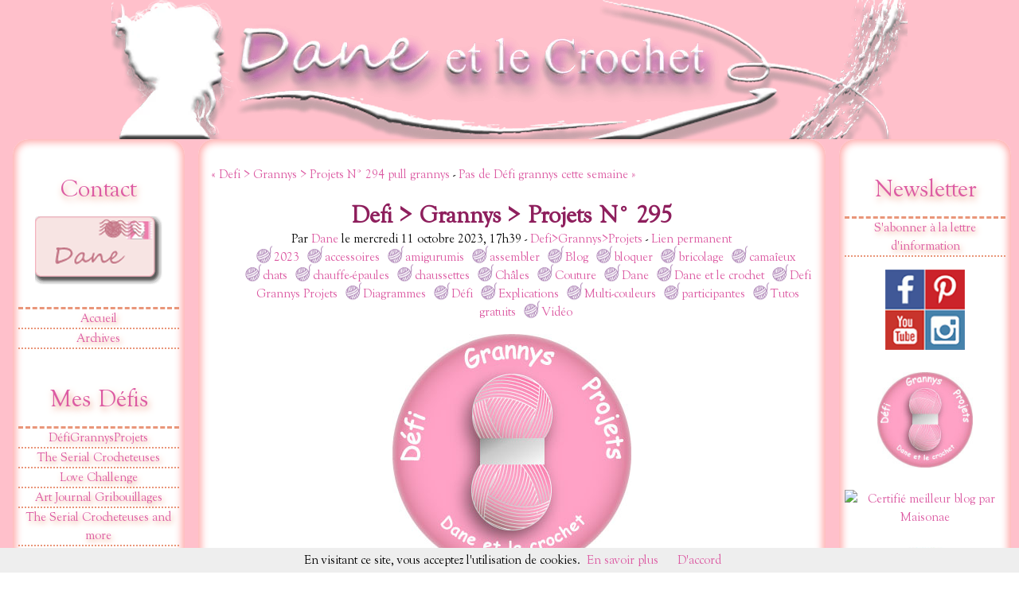

--- FILE ---
content_type: text/html; charset=UTF-8
request_url: https://www.dane-et-le-crochet.fr/?post/2276
body_size: 11107
content:
<!DOCTYPE html>
<html lang="fr">

<head>
  
  
    <meta charset="UTF-8" />
    
  <title>Defi &gt; Grannys &gt; Projets N° 295 - Dane et le crochet</title>
 <!-- head-title -->
    
      <meta name="copyright" content="Dane-et-le-crochet" />
      
        <meta name="ROBOTS" content="INDEX, FOLLOW" />
       <!-- meta-robots -->
      
  <meta name="description" lang="fr" content="Ravie de vous retrouver les filles encore merci pour votre fidélité et vos superbes réalisations  le défi commence du mercredi soir au jeudi soir inclus  Attendez bien que j’ ai" />
  <meta name="author" content="Dane" />
  <meta name="date" content="2023-10-11T17:39:00+02:00" />
 <!-- meta-entry -->
     <!-- head-meta -->
    
  <link rel="contents" href="https://www.dane-et-le-crochet.fr/?archive" title="Archives" />
        <link rel="next" href="https://www.dane-et-le-crochet.fr/?post/2278" title="Pas de Défi grannys cette semaine" />
  
      <link rel="prev" href="https://www.dane-et-le-crochet.fr/?post/2274" title="Defi &gt; Grannys &gt; Projets N° 294 pull grannys dégradé" />
  
  <link rel="alternate" type="application/atom+xml" title="Atom 1.0" href="https://www.dane-et-le-crochet.fr/?feed/atom" />
 <!-- head-linkrel -->
    <link rel="preload" href="/themes/DELC-3F/style.css" as="style" />
<link rel="stylesheet" type="text/css" href="/themes/DELC-3F/style.css" media="screen" />
<link rel="stylesheet" type="text/css" href="https://www.dane-et-le-crochet.fr/?pf=print.css" media="print" />
<link rel="preload" href="https://www.dane-et-le-crochet.fr/?pf=util.js" as="script" />
<script src="https://www.dane-et-le-crochet.fr/?pf=util.js"></script>


<style type="text/css">
#comments dd.dane {
color:#000000;
background-color:#FFCCD5;
}
#comments dd.visiteur {
color:#000000;
background-color:#B779F1;
}
#comments dd.visiteur-1 {
color:#000000;
background-color:#DCBFF6;
}
#comments dd.visiteur-2 {
color:#000000;
background-color:#CC3399;
}
#comments dd.visiteur-3 {
color:#000000;
background-color:#BC50F1;
}
#comments dd.visiteur-4 {
color:#000000;
background-color:#D687D1;
}
#comments dd.visiteur-5 {
color:#FFFFFF;
background-color:#8745FF;
}
#comments dd.couleur-2017 {
color:#000000;
background-color:#C71CBA;
}
#comments dd.visiteur-2015 {
color:#000000;
background-color:#C74ABA;
}
#comments dd.zomme {
color:#7A302E;
background-color:#C571EA;
}
#comments dd.baptiste {
color:#FFFFFF;
background-color:#000000;
}
#comments dd.maxime {
color:#F14E0E;
background-color:#F4DC71;
}
#comments dd.couleur-2018 {
color:#FFFFFF;
background-color:#8A2BE2;
}
#comments dd.couleur-2019 {
color:#FFFFFF;
background-color:#B53A5D;
}
#comments dd.couleurs-2022 {
color:#45413E;
background-color:#EB6E69;
}

</style>
<script type="text/javascript">
//<![CDATA[
var please_wait = 'Veuillez patientez...';
var newsletter_rest_service_pub = 'https://www.dane-et-le-crochet.fr/?newsletterRest';
var newsletter_img_src = 'https://www.dane-et-le-crochet.fr/?pf=newsletter';
var newsletter_msg_reload_failed = 'Erreur lors du rechargement';
var newsletter_msg_register_success = 'has successfully registered';
//]]>
</script>
<script type="text/javascript" src="https://www.dane-et-le-crochet.fr/?pf=newsletter/js/_newsletter_pub.js"></script>
<!-- Facebook -->
<meta property="og:type" content="article" />
<meta property="og:title" content="Defi &gt; Grannys &gt; Projets N° 295" />
<meta property="og:url" content="https://www.dane-et-le-crochet.fr/?post/2276" />
<meta property="og:site_name" content="Dane et le crochet" />
<meta property="og:description" content="Ravie de vous retrouver les filles encore merci pour votre fidélité et vos superbes réalisations  le défi commence du mercredi soir au jeudi soir inclus  Attendez bien que j’ ai" />
<meta property="og:image" content="https://www.dane-et-le-crochet.fr/public/01-Billets/01__les_vignettes/defi_granny_projets/nouveau_logo_defi_grannys_projets/DGP-or.gif-300x350.72.gif" />

  
      <script type="application/json" id="dc_post_remember_str-data">
    { "post_remember_str": "Se souvenir de moi sur ce blog" }
    </script>
    <script src="https://www.dane-et-le-crochet.fr/?pf=post.js"></script>
   <!-- html-head -->
</head>



  <body class="dc-post">



  <div id="page">
    
      
  
  
        <div id="top" role="banner">
  <h1><span><a href="https://www.dane-et-le-crochet.fr/?">Dane et le crochet</a></span></h1>

  </div>
<p id="prelude" role="navigation"><a href="#main">Aller au contenu</a> |
  <a href="#blognav">Aller au menu</a> |
  <a href="#search">Aller à la recherche</a></p>

      
 <!-- page-top -->
      <div id="wrapper">
        
          <div id="main" role="main">
            
              
                
              
              <div id="content">
                
  <p id="navlinks">
    <a href="https://www.dane-et-le-crochet.fr/?post/2274"
    title="Defi &gt; Grannys &gt; Projets N° 294 pull grannys dégradé" class="prev">&#171; Defi &gt; Grannys &gt; Projets N° 294 pull grannys</a>
     <span>-</span> <a href="https://www.dane-et-le-crochet.fr/?post/2278"
    title="Pas de Défi grannys cette semaine" class="next">Pas de Défi grannys cette semaine &#187;</a>
  </p>
  <div id="p2276" class="post" role="article">
    <h2 class="post-title">Defi &gt; Grannys &gt; Projets N° 295</h2>
    <p class="post-info">Par <a href="https://www.dane-et-le-crochet.fr/">Dane</a>      le mercredi 11 octobre 2023, 17h39              - <a href="https://www.dane-et-le-crochet.fr/?category/Le-crochet/Les-d%C3%A9fis-aux-crochet/D%C3%A9fiGrannysProjets">Defi&gt;Grannys&gt;Projets</a>
            - <a href="https://www.dane-et-le-crochet.fr/?post/2276">Lien permanent</a>
    </p>
                  <ul class="post-tags">
            <li><a href="https://www.dane-et-le-crochet.fr/?tag/2023" rel="tag">2023</a></li>
                      <li><a href="https://www.dane-et-le-crochet.fr/?tag/accessoires" rel="tag">accessoires</a></li>
                      <li><a href="https://www.dane-et-le-crochet.fr/?tag/amigurumis" rel="tag">amigurumis</a></li>
                      <li><a href="https://www.dane-et-le-crochet.fr/?tag/assembler" rel="tag">assembler</a></li>
                      <li><a href="https://www.dane-et-le-crochet.fr/?tag/Blog" rel="tag">Blog</a></li>
                      <li><a href="https://www.dane-et-le-crochet.fr/?tag/bloquer" rel="tag">bloquer</a></li>
                      <li><a href="https://www.dane-et-le-crochet.fr/?tag/bricolage" rel="tag">bricolage</a></li>
                      <li><a href="https://www.dane-et-le-crochet.fr/?tag/cama%C3%AEeux" rel="tag">camaîeux</a></li>
                      <li><a href="https://www.dane-et-le-crochet.fr/?tag/chats" rel="tag">chats</a></li>
                      <li><a href="https://www.dane-et-le-crochet.fr/?tag/chauffe-%C3%A9paules" rel="tag">chauffe-épaules</a></li>
                      <li><a href="https://www.dane-et-le-crochet.fr/?tag/chaussettes" rel="tag">chaussettes</a></li>
                      <li><a href="https://www.dane-et-le-crochet.fr/?tag/Ch%C3%A2les" rel="tag">Châles</a></li>
                      <li><a href="https://www.dane-et-le-crochet.fr/?tag/Couture" rel="tag">Couture</a></li>
                      <li><a href="https://www.dane-et-le-crochet.fr/?tag/Dane" rel="tag">Dane</a></li>
                      <li><a href="https://www.dane-et-le-crochet.fr/?tag/Dane%20et%20le%20crochet" rel="tag">Dane et le crochet</a></li>
                      <li><a href="https://www.dane-et-le-crochet.fr/?tag/Defi%20Grannys%20Projets" rel="tag">Defi Grannys Projets</a></li>
                      <li><a href="https://www.dane-et-le-crochet.fr/?tag/Diagrammes" rel="tag">Diagrammes</a></li>
                      <li><a href="https://www.dane-et-le-crochet.fr/?tag/D%C3%A9fi" rel="tag">Défi</a></li>
                      <li><a href="https://www.dane-et-le-crochet.fr/?tag/Explications" rel="tag">Explications</a></li>
                      <li><a href="https://www.dane-et-le-crochet.fr/?tag/Multi-couleurs" rel="tag">Multi-couleurs</a></li>
                      <li><a href="https://www.dane-et-le-crochet.fr/?tag/participantes" rel="tag">participantes</a></li>
                      <li><a href="https://www.dane-et-le-crochet.fr/?tag/Tutos%20gratuits" rel="tag">Tutos gratuits</a></li>
                      <li><a href="https://www.dane-et-le-crochet.fr/?tag/Vid%C3%A9o" rel="tag">Vidéo</a></li>
              </ul>
          
    
          <div class="post-excerpt"><p><img alt="" class="media" src="/public/01-Billets/01__les_vignettes/defi_granny_projets/nouveau_logo_defi_grannys_projets/DGP-or.gif-300x350.72.gif" style="margin: 0 auto; display: table;" /></p>

<h4 style="text-align: center;"><span style="color:#8e44ad;"><em>Ravie de vous retrouver les filles encore merci pour votre fidélité et vos superbes réalisations&nbsp;</em></span></h4>

<h4 style="text-align: center;"><span style="color:#8e44ad;"><em>le défi commence du mercredi soir au jeudi soir inclus&nbsp;</em></span></h4>

<h4 style="text-align: center;"><span style="color:#8e44ad;"><em>Attendez bien que j’ ai posté mon billet le mercredi&nbsp;</em></span></h4>

<h4 style="text-align: center;"><span style="color:#8e44ad;"><em>afin de&nbsp;venir mettre vos participations en ligne sur mon blog</em></span></h4>

<h4 style="text-align: center;"><span style="color:#8e44ad;"><em>je tiens a préciser que l’ on peut participer a ce défi avec tout travaux</em></span></h4>

<h4 style="text-align: center;"><span style="color:#8e44ad;"><em>le tricot, la couture, le crochet , la broderie , et autres bricolages</em></span></h4>

<h4 style="text-align: center;"><em><span style="color:#8e44ad;">le règlement de participation se trouve&nbsp;</span><a href="https://www.dane-et-le-crochet.fr/?category/Web-master/Message-Infos/reglementation-du-defi-gannys-projets"><span style="color:#8e44ad;">ici</span></a><span style="color:#8e44ad;">&nbsp; mes tutos vidéos&nbsp;</span><a href="https://www.dane-et-le-crochet.fr/?pages/dane-tv"><span style="color:#8e44ad;">&nbsp;ici </span></a></em></h4></div>
        <div class="post-content"><h4 style="text-align: center;"><span style="color:#8e44ad;"><em>voici encore un projet terminé, un pull que l&#8217; on commence par le col </em></span></h4>

<h4 style="text-align: center;"><span style="color:#8e44ad;"><em>&nbsp;j&#8217; ai mis deux semaines a le faire&nbsp; dans une laine très douce </em></span></h4>

<h4 style="text-align: center;"><span style="color:#8e44ad;"><em><img alt="" class="media" src="/public/01-Billets/CROCHET/Defis_au_crochet/Defi_Grannys_Projets/defi_295/dane/dane-et-le-crochet-pull-beige-blanc-00.jpg" style="margin: 0 auto; display: table;" />le voici porté</em></span></h4>

<p><span style="color:#8e44ad;"><em><img alt="" class="media" src="/public/01-Billets/CROCHET/Defis_au_crochet/Defi_Grannys_Projets/defi_295/dane/dane-et-le-crochet-pull--porte.jpg" style="margin: 0 auto; display: table;" /></em></span><img alt="" class="media" src="/public/01-Billets/CROCHET/Defis_au_crochet/Defi_Grannys_Projets/defi_295/dane/dane-et-le-crochet-pull--porte-1.jpg" style="margin: 0 auto; display: table;" /><img alt="" class="media" src="/public/01-Billets/CROCHET/Defis_au_crochet/Defi_Grannys_Projets/defi_295/dane/dane-et-le-crochet-pull--porte.-3.jpg" style="margin: 0 auto; display: table;" /></p>

<h4 style="text-align: center;"><span style="color:#8e44ad;"><em>voici le diagramme que j&#8217; ai eu sur pinterest il y en a pleins </em></span></h4>

<p><span style="color:#8e44ad;"><em><img alt="" class="media" src="/public/01-Billets/CROCHET/Defis_au_crochet/Defi_Grannys_Projets/defi_295/dane/modele.jpg" style="margin: 0 auto; display: table;" /></em></span></p>

<h4 style="text-align: center;"><span style="color:#8e44ad;"><em>pour celle qui n&#8217; ont pas vue le petit haut lamé je remet une photo</em></span></h4>

<p><span style="color:#8e44ad;"><em><img alt="" class="media" src="/public/01-Billets/CROCHET/Defis_au_crochet/Defi_Grannys_Projets/defi_293_bis/dane/dane-et-le-crochet-debardeur-termine.jpg" style="margin: 0 auto; display: table;" /></em></span></p>

<h4 style="text-align: center;"><span style="color:#8e44ad;">et je vous avait promis une photo du pull grannys porté </span></h4>

<h4 style="text-align: center;"><span style="color:#8e44ad;"><img alt="" class="media" src="/public/01-Billets/CROCHET/Defis_au_crochet/Defi_Grannys_Projets/294/dane/dane-et-le-crochet-pull-.jpg" style="margin: 0 auto; display: table;" /></span><img alt="" class="media" src="/public/01-Billets/CROCHET/Defis_au_crochet/Defi_Grannys_Projets/294/dane/dane-et-le-crochet-pull-porte-2.jpg" style="margin: 0 auto; display: table;" /><span style="color:#8e44ad;"><em>d&#8217; autres projet sont en préparations </em></span></h4>

<h4 style="text-align: center;"><span style="color:#8e44ad;"><em>mettez moi vos participations aujourd’hui, jusqu’ a demain soir 20h </em></span></h4>

<h4 style="text-align: center;"><span style="color:#8e44ad;"><em>Je tiens a remercier toutes mes participantes pour leurs réalisations chaque&nbsp; semaine&#160;!!</em></span></h4>

<h4 style="text-align: center;"><span style="color:#8e44ad;"><em>Pour vous changer les idées, mettez-vous au tricot, crochet, broderie, couture</em></span></h4>

<h4 style="text-align: center;"><span style="color:#8e44ad;"><em>participez au défi , ça fait du bien de se retrouver,&nbsp; je vous attends nombreuses</em></span></h4>

<h4 style="text-align: center;"><span style="color:#8e44ad;"><em>mes participantes sont ci dessous, </em></span></h4>

<h4 style="text-align: center;"><span style="color:#8e44ad;"><em><a href="https://laramicelle2210.overblog.com/2023/08/tuto-gratuit-poupee-veste-bord-a-bord-avec-petit-jacquard-facile.html">laramicelle</a></em></span></h4>

<h4 style="text-align: center;"><span style="color:#8e44ad;"><em><img alt="" class="media" src="/public/01-Billets/CROCHET/Defis_au_crochet/Defi_Grannys_Projets/defi_295/participantes/laramicelle/.image_0292599_20230822_ob_dc07b9_101-5035_s.jpg" style="margin: 0 auto; display: table;" /></em></span></h4>

<h4 style="text-align: center;"><a href="http://www.aufildemamita.com/2023/1…">mamita</a></h4>

<p style="text-align: center;"><img alt="" class="media" src="/public/01-Billets/CROCHET/Defis_au_crochet/Defi_Grannys_Projets/defi_295/participantes/mamita/.image_0931747_20231011_ob_c378cf_pull-granny-6_s.jpg" style="margin: 0 auto; display: table;" /></p>

<h4 style="text-align: center;"><em><a href="http://rachouettescreations.over-bl…">Rachel</a></em></h4>

<p style="text-align: center;"><em><img alt="" class="media" src="/public/01-Billets/CROCHET/Defis_au_crochet/Defi_Grannys_Projets/defi_295/participantes/rachel/.image_1986142_20231011_ob_589fc1_img-20231011-1707471_s.jpg" style="margin: 0 auto; display: table;" /></em></p>

<h4 style="text-align: center;"><em><a href="http://atoutcoeurcreatif.over-blog.com/2023/06/une-tortue-au-crochet-pour-le-defi-zero-depense.html?utm_source=_ob_email&amp;utm_medium=_ob_notification&amp;utm_campaign=_ob_pushmail">atoutcoeur</a></em></h4>

<p style="text-align: center;"><em><img alt="" class="media" src="/public/01-Billets/CROCHET/Defis_au_crochet/Defi_Grannys_Projets/defi_295/participantes/atoutcoeur/.image_0552636_20230608_ob_c7f5a9_img-20230529-070720_s.jpg" style="margin: 0 auto; display: table;" /></em></p>

<h4 style="text-align: center;"><a href="http://juneetlila.canalblog.com/archives/2023/10/11/40070381.html#comments">junetelila </a></h4>

<h4 style="text-align: center;"><img alt="" class="media" src="/public/01-Billets/CROCHET/Defis_au_crochet/Defi_Grannys_Projets/defi_295/participantes/june/.133866903_s.jpg" style="margin: 0 auto; display: table;" /></h4>

<h4 style="text-align: center;"><em><a href="https://creachiffon.fr/2023/10/que-peut-on-faire-avec-des-restes-de-laine-moi-je-fais-une-couverture.html?utm_source=_ob_email&amp;utm_medium=_ob_notification&amp;utm_campaign=_ob_pushmail">créachiffons</a></em></h4>

<p style="text-align: center;"><em><img alt="" class="media" src="/public/01-Billets/CROCHET/Defis_au_crochet/Defi_Grannys_Projets/defi_295/participantes/creachiffons/.image_1183867_20231008_ob_b6e92e_couverture-restes-de-fils_s.jpg" style="margin: 0 auto; display: table;" /></em></p>

<h4 style="text-align: center;"><em><a href="http://maillespassion.canalblog.com/archives/2023/10/11/40057320.html#c90385011">Mamyrose</a></em></h4>

<p style="text-align: center;"><em><img alt="" class="media" src="/public/01-Billets/CROCHET/Defis_au_crochet/Defi_Grannys_Projets/defi_295/participantes/mamyrose/.133816799_s.jpg" style="margin: 0 auto; display: table;" /></em></p>

<p style="text-align: center;"><a href="https://www.facebook.com/profile.php?id=61551736598473">lecrochetd&#8217;alice</a></p>

<p style="text-align: center;"><img alt="" class="media" src="/public/01-Billets/CROCHET/Defis_au_crochet/Defi_Grannys_Projets/defi_295/participantes/le_crochet_d__alice/.386260015_122108445698057886_2776222234268420220_n_s.jpg" style="margin: 0 auto; display: table;" /></p>

<h4 style="text-align: center;"><a href="https://www.facebook.com/profile.php?id=61551736598473">lecrochetd&#8217;alice</a></h4>

<p><img alt="" class="media" src="/public/01-Billets/CROCHET/Defis_au_crochet/Defi_Grannys_Projets/defi_295/participantes/le_crochet_d__alice/.384312736_122100197618057886_8930168626727189763_n_s.jpg" style="margin: 0 auto; display: table;" /></p>

<p style="text-align: center;"> </p>

<p><span style="color:#8e44ad;"><em><img alt="" class="media" src="/public/02-Gifs_Anim%C3%A9s/Miam.Miam.gif" style="margin: 0 auto; display: table;" /></em></span></p></div>

      </div>

  

                    <div id="comments">
          <h3>Commentaires</h3>
          <dl>
            <dt id="c35876" class=" odd first"><a
      href="#c35876" class="comment-number">1.</a>
        Le mercredi 11 octobre 2023, 19h35        par <a href="http://www.aufildemamita.com/" rel="ugc nofollow">Mamita</a></dt>
      <dd class=" odd first">

                <p>J&#8217;adore ton pull granny, très chic. Un même modèle quelques paramètres différents&#8230;.<br />
<a href="http://www.aufildemamita.com/2023/10/pull-granny-au-crochet-fin.html" title="http://www.aufildemamita.com/2023/10/pull-granny-au-crochet-fin.html" rel="ugc nofollow">http://www.aufildemamita.com/2023/1&#8230;</a></p>
              </dd>
                      <dt id="c35877" class=" visiteur-4  "><a
      href="#c35877" class="comment-number">2.</a>
        Le mercredi 11 octobre 2023, 19h53        par MissParker</dt>
      <dd class=" visiteur-4  ">

                <p>CC&#8230; félicitations Dane pour tous tes magnifiques ouvrages&#160;!<br />
Douce soirée, belle semaine, bisous, gros câlins  <img src="/themes/DELC-3F/smilies/coeurN_-2.jpg" alt="K3" class="smiley" /></p>
              </dd>
                      <dt id="c35878" class=" couleurs-2022 odd "><a
      href="#c35878" class="comment-number">3.</a>
        Le mercredi 11 octobre 2023, 19h53        par <a href="http://atoutcoeurcreatif.over-blog.com" rel="ugc nofollow">martine</a></dt>
      <dd class=" couleurs-2022 odd ">

                <p>trop jolis ces hauts au crochet&#160;! tu es douée, bonne soirée</p>
              </dd>
                      <dt id="c35879" class=" couleur-2017  "><a
      href="#c35879" class="comment-number">4.</a>
        Le mercredi 11 octobre 2023, 20h31        par <a href="http://rachouettescreations.over-blog.com/" rel="ugc nofollow">Rachel</a></dt>
      <dd class=" couleur-2017  ">

                <p>Il est vraiment chouette ton pull, j&#8217;aie beaucoup le style. Ton pull granny te va à ravir. Voici ma participation <a href="http://rachouettescreations.over-blog.com/2023/10/defi-granny-de-dane-258-2.html" title="http://rachouettescreations.over-blog.com/2023/10/defi-granny-de-dane-258-2.html" rel="ugc nofollow">http://rachouettescreations.over-bl&#8230;</a><br />
Bisous</p>
              </dd>
                      <dt id="c35881" class=" couleur-2017 odd "><a
      href="#c35881" class="comment-number">5.</a>
        Le mercredi 11 octobre 2023, 20h48        par <a href="https://ma-petitecuisine-et-mes-petitescroix.over-blog.com/" rel="ugc nofollow">cisca</a></dt>
      <dd class=" couleur-2017 odd ">

                <p>Vraiment très sympa tes hauts et bravo aux participantes.<br />
Bonne soirée.<br />
Bizzz</p>
              </dd>
                      <dt id="c35882" class=" couleur-2018  "><a
      href="#c35882" class="comment-number">6.</a>
        Le mercredi 11 octobre 2023, 20h54        par gateuxrigolo</dt>
      <dd class=" couleur-2018  ">

                <p>hello j aime beaucoup tes pulls bisous</p>
              </dd>
                      <dt id="c35883" class=" couleur-2017 odd "><a
      href="#c35883" class="comment-number">7.</a>
        Le mercredi 11 octobre 2023, 21h24        par <a href="http://anaey.canalblog.com" rel="ugc nofollow">anaey</a></dt>
      <dd class=" couleur-2017 odd ">

                <p>C&#8217;est vraiment le pull granny qui me plait le plus. Il est vraiment très joli et il te va super bien. Le petit débardeur est sympa aussi tout comme le premier pull présenté, mais, le granny est mon préféré<br />
Bonne soirée.</p>
              </dd>
                      <dt id="c35884" class=" visiteur  "><a
      href="#c35884" class="comment-number">8.</a>
        Le mercredi 11 octobre 2023, 21h25        par <a href="http://maillespassion.canalblog.com" rel="ugc nofollow">MAMYROSE2</a></dt>
      <dd class=" visiteur  ">

                <p>j&#8217;aime beaucoup le pull en granny, il est superbe.<br />
Bravo aux participantes du défi.<br />
Voici  le lien pour le mien sur maillespassion<br />
<a href="http://maillespassion.canalblog.com/" title="http://maillespassion.canalblog.com/" rel="ugc nofollow">http://maillespassion.canalblog.com&#8230;</a><br />
Bisous</p>
              </dd>
                      <dt id="c35885" class=" visiteur odd "><a
      href="#c35885" class="comment-number">9.</a>
        Le jeudi 12 octobre 2023, 06h41        par <a href="http://lounatine.Canalblog.com" rel="ugc nofollow">Lounatine</a></dt>
      <dd class=" visiteur odd ">

                <p>Ils sont très beaux tes pulls! Bravo aussi à toutes les participantes&#160;!</p>
              </dd>
                      <dt id="c35886" class="  "><a
      href="#c35886" class="comment-number">10.</a>
        Le jeudi 12 octobre 2023, 08h06        par <a href="https://lejardindalice07.over-blog.com/" rel="ugc nofollow">Marie-Agnès (Alice)</a></dt>
      <dd class="  ">

                <p>Bonjour Dane,<br />
Il semblerait que tu n&#8217;aies pas reçu mon message la semaine dernière, je te remets le lien pour cette semaine:</p>


<p><a href="https://www.facebook.com/profile.php?id=61551736598473" title="https://www.facebook.com/profile.php?id=61551736598473" rel="ugc nofollow">https://www.facebook.com/profile.ph&#8230;</a></p>


<p>Merci et bonne semaine!</p>
              </dd>
                      <dt id="c35887" class=" couleur-2019 odd "><a
      href="#c35887" class="comment-number">11.</a>
        Le jeudi 12 octobre 2023, 09h09        par <a href="http://juneetlila.canalblog.com" rel="ugc nofollow">June</a></dt>
      <dd class=" couleur-2019 odd ">

                <p>Coucou ma chère Dane, j&#8217;étais ravie de te lire.. C&#8217;est vrai que je suis débordée en ce moment, je n&#8217;ai plus le temps de penser à rien.</p>


<p>Je te laisse ma petite étoile en résidence si tu l&#8217;acceptes <img src="/themes/DELC-3F/smilies/Smile.png" alt=":)" class="smiley" /></p>


<p>Je t&#8217;embrasse tendrement.<br />
June</p>


<p><a href="http://juneetlila.canalblog.com/archives/2023/10/11/40070381.html" title="http://juneetlila.canalblog.com/archives/2023/10/11/40070381.html" rel="ugc nofollow">http://juneetlila.canalblog.com/arc&#8230;</a></p>
              </dd>
                      <dt id="c35888" class="  "><a
      href="#c35888" class="comment-number">12.</a>
        Le jeudi 12 octobre 2023, 09h29        par <a href="https://lecrochetjadore.over-blog.com" rel="ugc nofollow">Oma Annick</a></dt>
      <dd class="  ">

                <p>tes ouvrages en grannys sont de toute beauté&#160;!!<br />
bonne journée&#160;!</p>
              </dd>
                      <dt id="c35889" class=" couleur-2018 odd "><a
      href="#c35889" class="comment-number">13.</a>
        Le jeudi 12 octobre 2023, 13h03        par <a href="https://laramicelle2210.overblog.com/" rel="ugc nofollow">michelle laramicelle</a></dt>
      <dd class=" couleur-2018 odd ">

                <p>coucou<br />
ah là je vois ton pull lamé  <img src="/themes/DELC-3F/smilies/Smile.png" alt=":)" class="smiley" /></p>

<pre>j'aime beaucoup tes ouvrages, bravo et bravo  aux copinautes 
bisous</pre>
              </dd>
                      <dt id="c35890" class=" visiteur-1  "><a
      href="#c35890" class="comment-number">14.</a>
        Le jeudi 12 octobre 2023, 16h43        par <a href="http://lasorcierebricol.canalblog.com" rel="ugc nofollow">qinoa</a></dt>
      <dd class=" visiteur-1  ">

                <p>de très beaux pulls, bravo pour cet impressionnant travail et bravo aux copinettes qui permettent de voir un très joli défilé<br />
bzz</p>
              </dd>
                      <dt id="c35891" class=" odd "><a
      href="#c35891" class="comment-number">15.</a>
        Le vendredi 13 octobre 2023, 08h21        par <a href="https://lejardindalice07.over-blog.com/" rel="ugc nofollow">Marie-Agnès (Alice)</a></dt>
      <dd class=" odd ">

                <p>J&#8217;aime beaucoup tes pulls!</p>
              </dd>
                      <dt id="c35892" class="  "><a
      href="#c35892" class="comment-number">16.</a>
        Le samedi 14 octobre 2023, 07h25        par <a href="http://www.nellymat.canalblog.com" rel="ugc nofollow">Nellymat</a></dt>
      <dd class="  ">

                <p>Coucou,<br />
Magnifique tes pulls, j&#8217;adore&#160;! Et la vue est splendide, je ne sais pas de quel coin de France tu es, mais les maisons derrière sont belles&#160;! Bises</p>
              </dd>
                      <dt id="c35893" class=" visiteur-1 odd "><a
      href="#c35893" class="comment-number">17.</a>
        Le lundi 16 octobre 2023, 18h31        par <a href="http://www.passionnementcreative.fr" rel="ugc nofollow">Sandrine</a></dt>
      <dd class=" visiteur-1 odd ">

                <p>de bien jolis pulls qui te vont à ravir&#160;! bravo&#160;!<br />
bravo aux participantes pour les belles réalisations&#160;!<br />
bisous</p>
              </dd>
              </dl>
        </div>
                          
    <form action="https://www.dane-et-le-crochet.fr/?post/2276#pr" method="post" id="comment-form" role="form">
            <h3>Ajouter un commentaire</h3>
      <fieldset>

                <p class="field"><label for="c_name">Nom ou pseudo&nbsp;:</label>
          <input name="c_name" id="c_name" type="text" size="30" maxlength="255" value="" />
        </p>
        <p class="field"><label for="c_mail">Adresse email&nbsp;:</label>
          <input name="c_mail" id="c_mail" type="text" size="30" maxlength="255" value="" />
        </p>
        <p class="field"><label for="c_site">Site web (facultatif)&nbsp;:</label>
          <input name="c_site" id="c_site" type="text" size="30" maxlength="255" value="" />
        </p>
        <p style="display:none"><input name="f_mail" type="text" size="30" maxlength="255" value="" /></p>
        <p class="field"><label for="c_content">Commentaire&nbsp;:</label>
          <textarea name="c_content" id="c_content" cols="35" rows="7"></textarea>
        </p>
        <p class="form-help">Les commentaires peuvent être formatés en utilisant une syntaxe wiki simplifiée.</p>

        <p class="field smilies"><label>Émoticônes&nbsp;:</label><span> <img class="smiley" src="/themes/DELC-3F/smilies/Blanco.png" alt="﻿(00)" title="﻿(00)" onclick="javascript:InsertSmiley('c_content', '﻿(00) ');" style="cursor:pointer;" /> <img class="smiley" src="/themes/DELC-3F/smilies/Smile.png" alt=":)" title=":)" onclick="javascript:InsertSmiley('c_content', ':) ');" style="cursor:pointer;" /> <img class="smiley" src="/themes/DELC-3F/smilies/Laugh.png" alt=":D" title=":D" onclick="javascript:InsertSmiley('c_content', ':D ');" style="cursor:pointer;" /> <img class="smiley" src="/themes/DELC-3F/smilies/Silly.png" alt="(jk)" title="(jk)" onclick="javascript:InsertSmiley('c_content', '(jk) ');" style="cursor:pointer;" /> <img class="smiley" src="/themes/DELC-3F/smilies/Wink.png" alt=";)" title=";)" onclick="javascript:InsertSmiley('c_content', ';) ');" style="cursor:pointer;" /> <img class="smiley" src="/themes/DELC-3F/smilies/Blush.png" alt=":$" title=":$" onclick="javascript:InsertSmiley('c_content', ':$ ');" style="cursor:pointer;" /> <img class="smiley" src="/themes/DELC-3F/smilies/Sad.png" alt=":(" title=":(" onclick="javascript:InsertSmiley('c_content', ':( ');" style="cursor:pointer;" /> <img class="smiley" src="/themes/DELC-3F/smilies/Cool.png" alt="(h)" title="(h)" onclick="javascript:InsertSmiley('c_content', '(h) ');" style="cursor:pointer;" /> <img class="smiley" src="/themes/DELC-3F/smilies/Angry.png" alt=";@" title=";@" onclick="javascript:InsertSmiley('c_content', ';@ ');" style="cursor:pointer;" /> <img class="smiley" src="/themes/DELC-3F/smilies/Surprised.png" alt=":O" title=":O" onclick="javascript:InsertSmiley('c_content', ':O ');" style="cursor:pointer;" /> <img class="smiley" src="/themes/DELC-3F/smilies/Speechless.png" alt=":-O" title=":-O" onclick="javascript:InsertSmiley('c_content', ':-O ');" style="cursor:pointer;" /> <img class="smiley" src="/themes/DELC-3F/smilies/Hay.png" alt="(hi)" title="(hi)" onclick="javascript:InsertSmiley('c_content', '(hi) ');" style="cursor:pointer;" /> <img class="smiley" src="/themes/DELC-3F/smilies/Offended.png" alt=":-°" title=":-°" onclick="javascript:InsertSmiley('c_content', ':-° ');" style="cursor:pointer;" /> <img class="smiley" src="/themes/DELC-3F/smilies/Teasing.png" alt=":P" title=":P" onclick="javascript:InsertSmiley('c_content', ':P ');" style="cursor:pointer;" /> <img class="smiley" src="/themes/DELC-3F/smilies/Fools.png" alt="&gt;_&lt;" title="&gt;_&lt;" onclick="javascript:InsertSmiley('c_content', '&gt;_&lt; ');" style="cursor:pointer;" /> <img class="smiley" src="/themes/DELC-3F/smilies/Minishock.png" alt="o_o" title="o_o" onclick="javascript:InsertSmiley('c_content', 'o_o ');" style="cursor:pointer;" /> <img class="smiley" src="/themes/DELC-3F/smilies/Supershock.png" alt="O_O^" title="O_O^" onclick="javascript:InsertSmiley('c_content', 'O_O^ ');" style="cursor:pointer;" /> <img class="smiley" src="/themes/DELC-3F/smilies/Innocent.png" alt=":-é" title=":-é" onclick="javascript:InsertSmiley('c_content', ':-é ');" style="cursor:pointer;" /> <img class="smiley" src="/themes/DELC-3F/smilies/Angel.png" alt="(A)" title="(A)" onclick="javascript:InsertSmiley('c_content', '(A) ');" style="cursor:pointer;" /> <img class="smiley" src="/themes/DELC-3F/smilies/Devil_Smile.png" alt="@:£" title="@:£" onclick="javascript:InsertSmiley('c_content', '@:£ ');" style="cursor:pointer;" /> <img class="smiley" src="/themes/DELC-3F/smilies/Devil_Laugh.png" alt=":@)" title=":@)" onclick="javascript:InsertSmiley('c_content', ':@) ');" style="cursor:pointer;" /> <img class="smiley" src="/themes/DELC-3F/smilies/Zip_it.png" alt=":-#" title=":-#" onclick="javascript:InsertSmiley('c_content', ':-# ');" style="cursor:pointer;" /> <img class="smiley" src="/themes/DELC-3F/smilies/Geek.png" alt="8-|" title="8-|" onclick="javascript:InsertSmiley('c_content', '8-| ');" style="cursor:pointer;" /> <img class="smiley" src="/themes/DELC-3F/smilies/Zzz.png" alt="|-)" title="|-)" onclick="javascript:InsertSmiley('c_content', '|-) ');" style="cursor:pointer;" /> <img class="smiley" src="/themes/DELC-3F/smilies/Carefree.png" alt="^^," title="^^," onclick="javascript:InsertSmiley('c_content', '^^, ');" style="cursor:pointer;" /> <img class="smiley" src="/themes/DELC-3F/smilies/In_love.png" alt=":]" title=":]" onclick="javascript:InsertSmiley('c_content', ':] ');" style="cursor:pointer;" /> <img class="smiley" src="/themes/DELC-3F/smilies/Annoyed.png" alt="(ennuyé)" title="(ennuyé)" onclick="javascript:InsertSmiley('c_content', '(ennuyé) ');" style="cursor:pointer;" /> <img class="smiley" src="/themes/DELC-3F/smilies/coeurN_-2.jpg" alt="K3" title="K3" onclick="javascript:InsertSmiley('c_content', 'K3 ');" style="cursor:pointer;" /> <img class="smiley" src="/themes/DELC-3F/smilies/crabe.jpg" alt=":crab:" title=":crab:" onclick="javascript:InsertSmiley('c_content', ':crab: ');" style="cursor:pointer;" /> <img class="smiley" src="/themes/DELC-3F/smilies/dane.jpg" alt="(DELC)" title="(DELC)" onclick="javascript:InsertSmiley('c_content', '(DELC) ');" style="cursor:pointer;" /> <img class="smiley" src="/themes/DELC-3F/smilies/Game.png" alt="(jeu)" title="(jeu)" onclick="javascript:InsertSmiley('c_content', '(jeu) ');" style="cursor:pointer;" /> <img class="smiley" src="/themes/DELC-3F/smilies/Heart.png" alt="(K3)" title="(K3)" onclick="javascript:InsertSmiley('c_content', '(K3) ');" style="cursor:pointer;" /> <img class="smiley" src="/themes/DELC-3F/smilies/PhotoCamera.png" alt="(APN)" title="(APN)" onclick="javascript:InsertSmiley('c_content', '(APN) ');" style="cursor:pointer;" /> <img class="smiley" src="/themes/DELC-3F/smilies/pouce.png" alt="(y)" title="(y)" onclick="javascript:InsertSmiley('c_content', '(y) ');" style="cursor:pointer;" /> <img class="smiley" src="/themes/DELC-3F/smilies/smiley0025.jpg" alt="(appl)" title="(appl)" onclick="javascript:InsertSmiley('c_content', '(appl) ');" style="cursor:pointer;" /> <img class="smiley" src="/themes/DELC-3F/smilies/Serial_crocheteuses_24x23.png" alt="(SC-dane)" title="(SC-dane)" onclick="javascript:InsertSmiley('c_content', '(SC-dane) ');" style="cursor:pointer;" /> <img class="smiley" src="/themes/DELC-3F/smilies/crochet-24x23.png" alt="(crochet)" title="(crochet)" onclick="javascript:InsertSmiley('c_content', '(crochet) ');" style="cursor:pointer;" /> <img class="smiley" src="/themes/DELC-3F/smilies/Dane-TV-N_2.png" alt="(DaneTV)" title="(DaneTV)" onclick="javascript:InsertSmiley('c_content', '(DaneTV) ');" style="cursor:pointer;" /></span></p>      </fieldset>
      <fieldset>
        <p class="buttons"><input type="submit" class="preview" name="preview" value="prévisualiser" />
          <input type="submit" class="submit" value="envoyer" />        </p>
      </fieldset>
    </form>
  
          <p id="comments-feed"><a class="feed" href="https://www.dane-et-le-crochet.fr/?feed/atom/comments/2276"
  title="Fil Atom des commentaires de ce billet">Fil des commentaires de ce billet</a></p>
   <!-- main-content -->
              </div> <!-- End #content -->
             <!-- wrapper-main -->
          </div> <!-- End #main -->
          
            <div id="sidebar" role="complementary">
              <div id="blognav">
                <div class="widget text ">
<h2>Contact</h2><p><a href="https://www.dane-et-le-crochet.fr/?contact"><img src="/public/06-Structure_Blog/Vignettes/Envelope.png" /></a></p>
</div>
<div class="widget" id="topnav">
<nav role="navigation"><ul><li class="topnav-home"><a href="https://www.dane-et-le-crochet.fr/?">Accueil</a></li><li class="topnav-arch"><a href="https://www.dane-et-le-crochet.fr/?archive">Archives</a></li></ul></nav>
</div>
<div class="widget series ">
<h2>Mes Défis</h2><ul><li><a href="https://www.dane-et-le-crochet.fr/?serie/D%C3%A9fiGrannysProjets" class="serie100">DéfiGrannysProjets</a></li><li><a href="https://www.dane-et-le-crochet.fr/?serie/The%20Serial%20Crocheteuses" class="serie80">The Serial Crocheteuses</a></li><li><a href="https://www.dane-et-le-crochet.fr/?serie/Love%20Challenge" class="serie80">Love Challenge</a></li><li><a href="https://www.dane-et-le-crochet.fr/?serie/Art%20Journal%20Gribouillages" class="serie40">Art Journal Gribouillages</a></li><li><a href="https://www.dane-et-le-crochet.fr/?serie/The%20Serial%20Crocheteuses%20and%20more" class="serie20">The Serial Crocheteuses and more</a></li><li><a href="https://www.dane-et-le-crochet.fr/?serie/Crocheter%20en%20libert%C3%A9%20-%20Mamita" class="serie10">Crocheter en liberté - Mamita</a></li><li><a href="https://www.dane-et-le-crochet.fr/?serie/op%C3%A9ration%20destokage%20chez%20ta%20thilde" class="serie10">opération destokage chez ta thilde</a></li><li><a href="https://www.dane-et-le-crochet.fr/?serie/Les%20wouimardis" class="serie10">Les wouimardis</a></li><li><a href="https://www.dane-et-le-crochet.fr/?serie/election%20super%20mamie%202016" class="serie0">election super mamie 2016</a></li><li><a href="https://www.dane-et-le-crochet.fr/?serie/D%C3%A9fi%20chez%20Pas%20%C3%A0%20Pas%20de%20chat" class="serie0">Défi chez Pas à Pas de chat</a></li></ul><p><strong><a href="https://www.dane-et-le-crochet.fr/?series">Toutes les séries</a></strong></p>
</div>
<div class="widget simple-menu ">
<h2>Catégories</h2><nav role="navigation"><ul  class="simple-menu">
<li class="li1 li-first"><a href="/?category/Le-crochet"><span class="simple-menu-label">CROCHET</span></a></li><li class="li2"><a href="/?category/La-couture"><span class="simple-menu-label">COUTURE</span></a></li><li class="li3"><a href="/?category/Le-tricot"><span class="simple-menu-label">TRICOT</span></a></li><li class="li4"><a href="/?category/Arts-et-Créations"><span class="simple-menu-label">ARTS ET CREATIONS</span></a></li><li class="li5"><a href="/?category/La-déco"><span class="simple-menu-label">DECO</span></a></li><li class="li6"><a href="/?category/Le-Bricolage"><span class="simple-menu-label">BRICOLAGE</span></a></li><li class="li7"><a href="/?category/SPECTACLES"><span class="simple-menu-label">MES SPECTACLES</span></a></li><li class="li8"><a href="/?category/DIVERS"><span class="simple-menu-label">DIVERS</span></a></li><li class="li9 li-last"><a href="/?category/la-vie-intime-du-potager"><span class="simple-menu-label">LA VIE INTIME DU POTAGER</span></a></li>
</ul></nav>
</div>
<div class="widget pages ">
<h2>Pages</h2><ul><li><a href="https://www.dane-et-le-crochet.fr/?pages/dane-tv">-Tutos de Dane-</a></li><li><a href="https://www.dane-et-le-crochet.fr/?pages/D%C3%A9corations">Décoration avec le bois flotté</a></li><li><a href="https://www.dane-et-le-crochet.fr/?pages/R%C3%A9ations">Mes créations</a></li><li><a href="https://www.dane-et-le-crochet.fr/?pages/Pr%C3%A9sentation">Présentation</a></li><li><a href="https://www.dane-et-le-crochet.fr/?pages/R%C3%A9alisations">Réalisations</a></li><li><a href="https://www.dane-et-le-crochet.fr/?pages/Spectacles">Spectacles</a></li></ul>
</div>
<div class="widget text ">
<p><img src="/public/06-Structure_Blog/Vignettes/dane-et-le-crochet-rebel-n-2.gif" /></p>
</div>
<div class="widget text ">
<script async src="https://pagead2.googlesyndication.com/pagead/js/adsbygoogle.js"></script><!-- Ads1 --><script>
(adsbygoogle = window.adsbygoogle || []).push({});
</script>
</div>
<div class="widget text ">
<script type="text/javascript"><!--
google_ad_client = "ca-pub-5086574002734237";
/* bloc N°1 */
google_ad_slot = "4155632041";
google_ad_width = 160;
google_ad_height = 600;
//-->
</script><script type="text/javascript"
src="https://pagead2.googlesyndication.com/pagead/show_ads.js" async>
</script>
</div>
<div class="widget text ">
<p><a href="#">Haut de la page</a></p>
</div>
              </div> <!-- End #blognav -->
              <div id="blogextra">
                <div class="newsletter-widget"><h2>Newsletter</h2><ul><li><a href="https://www.dane-et-le-crochet.fr/?newsletter/form">S'abonner à la lettre d'information</a></li></ul><div id="newsletter-pub-message"></div></div><div class="widget text ">
<p><img src="/public/06-Structure_Blog/sociial-vigniettes100x100.gif" style="border-width: 0px; border-style: solid; width: 100px;" usemap="#sociial-vigniettes" /><map name="sociial-vigniettes"><area alt="Facebook" coords="0,0,49,49" href="http://www.facebook.com/pages/Dane-et-le-crochet/1485395231704773" shape="rect" target="Facebook" /><area alt="Pinterest" coords="50,0,99,49" href="http://www.pinterest.com/danesaintreq/" shape="rect" target="Pinterest" /><area alt="YouTube" coords="0,50,49,99" href="http://www.youtube.com/user/daneetlecrochet/videos" shape="rect" target="YouTube" /><area alt="Instagram" coords="50,50,99,99" href="http://www.instagram.com/dane_et_le_crochet/" shape="rect" target="Instagram" /></map></p>
</div>
<div class="widget text ">
<p><img border="0" src="/public/01-Billets/01__les_vignettes/defi_granny_projets/2020.D.G.P/logo_2020_150X150.defit_grannys_projets.jpg
" usemap="#defit-grannys-projets" width="120" /><map name="defit-grannys-projets"><area alt="defit-grannys-projets" coords="0,0,100,100" href="https://www.dane-et-le-crochet.fr/?category/Web-master/Message-Infos/reglementation-du-defi-gannys-projets" shape="rect" target="dane-et-le-crochet." /></map></p>
</div>
<div class="widget text ">
<p><a href="https://www.maisonae.fr/loisirs/selection-les-meilleurs-blogs-loisirs-belles-passions" target="_blank" title="Certifié meilleur blog par Maisonae"><img alt="Certifié meilleur blog par Maisonae" src="https://www.maisonae.fr/wp-content/uploads/Meilleurs-blogs-Belles-Passions-150x150.png" style="border-style: solid; border-width: 0px; height: 130px; width: 130px;" /></a></p>
</div>
<div class="widget text ">
<p><img border="0" src="/public/01-Billets/01__les_vignettes/Serial-crocheteuses/01-serial-crocheteuses-150x150.gif
" usemap="#serial-crocheteuses" width="150" /><map name="serial-crocheteuses"><area alt="serial-crocheteuses" coords="0,0,100,100" href="http://isabellekessedjian.blogspot.com/p/le-reglement-des-serial-crocheteuses.html" shape="rect" target="isabellekessedjian" /></map></p>
</div>
<div class="widget text ">
<p><img border="0" src="/public/01-Billets/01__les_vignettes/defi_du_chat/02-defis-du-chat150x150.gif" usemap="#defis-du-chat1" width="112" /><map name="defis-du-chat1"><area alt="defis-du-chat" coords="0,0,149,149" href="http://pasapasdechat.canalblog.com/" shape="rect" target="pasapasdechat" /></map></p>
</div>
<div class="widget text ">
<p><img border="0" src="/public/06-Structure_Blog/Vignettes/tutos-crochet-youtube.gif" usemap="#tutos-crochet-youtube" width="100" /><map name="tutos-crochet-youtube"><area alt="daneetlecrochet." coords="0,0,100,100" href="https://www.dane-et-le-crochet.fr/?pages/dane-tv" shape="rect" target="dane-et-le-crochet." /></map></p>
</div>
<div class="widget tags ">
<h2>Mots-clés</h2><ul><li class="tag-current"><a href="https://www.dane-et-le-crochet.fr/?tag/Dane%20et%20le%20crochet" class="tag100">Dane et le crochet</a> </li><li><a href="https://www.dane-et-le-crochet.fr/?tag/Blog" class="tag80">Blog</a> </li><li class="tag-current"><a href="https://www.dane-et-le-crochet.fr/?tag/D%C3%A9fi" class="tag70">Défi</a> </li><li class="tag-current"><a href="https://www.dane-et-le-crochet.fr/?tag/Multi-couleurs" class="tag60">Multi-couleurs</a> </li><li><a href="https://www.dane-et-le-crochet.fr/?tag/Explications" class="tag60">Explications</a> </li><li class="tag-current"><a href="https://www.dane-et-le-crochet.fr/?tag/assembler" class="tag60">assembler</a> </li><li><a href="https://www.dane-et-le-crochet.fr/?tag/grannys" class="tag50">grannys</a> </li><li class="tag-current"><a href="https://www.dane-et-le-crochet.fr/?tag/Defi%20Grannys%20Projets" class="tag50">Defi Grannys Projets</a> </li><li class="tag-current"><a href="https://www.dane-et-le-crochet.fr/?tag/cama%C3%AEeux" class="tag40">camaîeux</a> </li><li><a href="https://www.dane-et-le-crochet.fr/?tag/crocheter" class="tag40">crocheter</a> </li><li class="tag-current"><a href="https://www.dane-et-le-crochet.fr/?tag/participantes" class="tag40">participantes</a> </li><li><a href="https://www.dane-et-le-crochet.fr/?tag/Tutos%20gratuits" class="tag40">Tutos gratuits</a> </li><li class="tag-current"><a href="https://www.dane-et-le-crochet.fr/?tag/Couture" class="tag40">Couture</a> </li><li class="tag-current"><a href="https://www.dane-et-le-crochet.fr/?tag/Vid%C3%A9o" class="tag40">Vidéo</a> </li><li><a href="https://www.dane-et-le-crochet.fr/?tag/challenge" class="tag40">challenge</a> </li><li class="tag-current"><a href="https://www.dane-et-le-crochet.fr/?tag/accessoires" class="tag30">accessoires</a> </li><li class="tag-current"><a href="https://www.dane-et-le-crochet.fr/?tag/amigurumis" class="tag20">amigurumis</a> </li><li><a href="https://www.dane-et-le-crochet.fr/?tag/ann%C3%A9e" class="tag20">année</a> </li><li><a href="https://www.dane-et-le-crochet.fr/?tag/cr%C3%A9ations" class="tag20">créations</a> </li><li><a href="https://www.dane-et-le-crochet.fr/?tag/Dentelle" class="tag20">Dentelle</a> </li></ul><p><strong><a href="https://www.dane-et-le-crochet.fr/?tags">Tous les mots-clés</a></strong></p>
</div>
<div class="widget text ">
<p><a href="#">Haut de la page</a></p>
</div>
              </div> <!-- End #blogextra -->
            </div>
           <!-- wrapper-sidebar -->
         <!-- page-wrapper -->
      </div> <!-- End #wrapper -->
      
        <div id="footer" role="contentinfo">
  <p>Propulsé par <a href="https://dotclear.org/">Dotclear</a></p>
</div>
<script src="/?pf=cookiechoices/js/cookiechoices.js"></script>
<script>
document.addEventListener('DOMContentLoaded', function(event) {
    cookieChoices.showCookieConsentBar(
   'En visitant ce site, vous acceptez l\'utilisation de cookies.',
   'D\'accord',
   'En savoir plus',
   'https://www.cookiechoices.org/',
   true);
});
</script>

<script type="text/javascript" src="/?pf=smiliesEditor/js/smile.js"></script>

       <!-- page-footer -->
     <!-- body-page -->
  </div> <!-- End #page -->
 <!-- html-body -->
</body>

</html>


--- FILE ---
content_type: text/html; charset=utf-8
request_url: https://www.google.com/recaptcha/api2/aframe
body_size: 269
content:
<!DOCTYPE HTML><html><head><meta http-equiv="content-type" content="text/html; charset=UTF-8"></head><body><script nonce="Zk0LzwKqPjTTO0bsBPjv_w">/** Anti-fraud and anti-abuse applications only. See google.com/recaptcha */ try{var clients={'sodar':'https://pagead2.googlesyndication.com/pagead/sodar?'};window.addEventListener("message",function(a){try{if(a.source===window.parent){var b=JSON.parse(a.data);var c=clients[b['id']];if(c){var d=document.createElement('img');d.src=c+b['params']+'&rc='+(localStorage.getItem("rc::a")?sessionStorage.getItem("rc::b"):"");window.document.body.appendChild(d);sessionStorage.setItem("rc::e",parseInt(sessionStorage.getItem("rc::e")||0)+1);localStorage.setItem("rc::h",'1770027476908');}}}catch(b){}});window.parent.postMessage("_grecaptcha_ready", "*");}catch(b){}</script></body></html>

--- FILE ---
content_type: application/javascript
request_url: https://www.dane-et-le-crochet.fr/?pf=newsletter/js/_newsletter_pub.js
body_size: 1616
content:
$(document).ready(function($){function recharger(data){if($(data).find("rsp").attr("status")=="ok"){var item=$(data).find("item");var src=$(item).attr("src");var checkid=$(item).attr("checkid");$("#nl_captcha_img").attr("src",src);$("#nl_checkid").attr("value",checkid);$("#nl_captcha_imgname").attr("src",src);$.post(newsletter_rest_service_pub,{f:"newsletterDeleteImgCaptcha",captcha_imgname:src},deleteImgCaptcha)}else{$("#newsletter-pub-message").empty();$("#newsletter-pub-message").html(newsletter_msg_reload_failed)}}$("#nl_reload_captcha").live("click",function(){$.post(newsletter_rest_service_pub,{f:"newsletterReloadCaptcha"},recharger);return false});function afficher(data){$("#newsletter-pub-message").empty();$("#newsletter-pub-message").html(please_wait);if($(data).find("rsp").attr("status")=="ok"){var item=$(data).find("item");var email=$(item).attr("email");var result=$(item).attr("result");$("#nl_form").empty();$("#newsletter-pub-message").empty();$("#newsletter-pub-message").html(result)}else{$("#newsletter-pub-message").empty();$("#newsletter-pub-message").html($(data).find("message").text());$.post(newsletter_rest_service_pub,{f:"newsletterReloadCaptcha"},recharger)}}$("#nl_form").submit(function(){params={f:"newsletterSubmitFormSubscribe",email:$("#nl_email").val(),option:$("#nl_option").val(),captcha:$("#nl_captcha").val(),checkid:$("#nl_checkid").val(),modesend:$("#nl_modesend").val(),captcha_imgname:$("#nl_captcha_imgname").val()};$.post(newsletter_rest_service_pub,params,afficher);return false});$(window).load(function(){$.post(newsletter_rest_service_pub,{f:"newsletterDeleteImgCaptcha",captcha_imgname:$("#nl_captcha_imgname").val()},"");return false})});